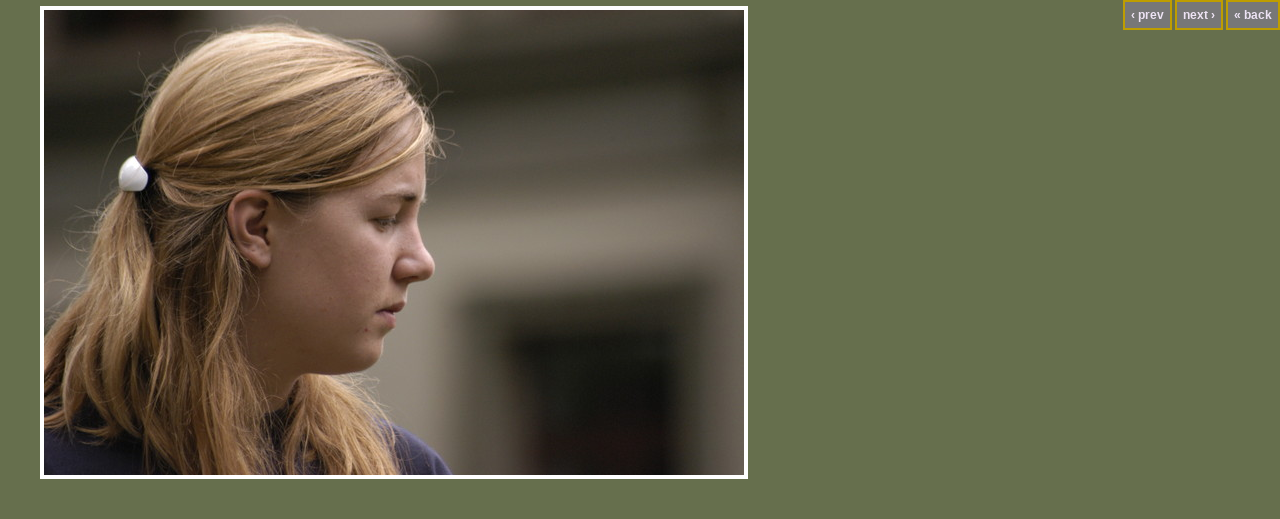

--- FILE ---
content_type: text/html
request_url: http://www.granjow.net/imagePages/mamo.html_to_fotos-mamo+dsc_0832.jpg.html
body_size: 490
content:
<!doctype html>
<html lang="">
  <head>
    <meta charset="UTF-8"/>
    <link rel="stylesheet" href="..//style/styleImage.css" type="text/css"/>
    <script type="text/javascript" src="..//style/ui.js"></script>
    <title>fotos-mamo/dsc_0832.jpg </title>
    
    
  </head>
  <body>
  
  
  <div class="wrapper">
  <nav>
    <a href="mamo.html_to_fotos-mamo+dsc_0831.jpg.html" class="available" id="prev">‹ prev</a>
    <a href="mamo.html_to_fotos-mamo+dsc_0834.jpg.html" class="available" id="next">next ›</a>
    <a href="../mamo.html#g0_im88_fotos-mamo/dsc_0832.jpg" class="available" id="up">« back</a>
  </nav>
  
  <main>
    <a href="../fotos-mamo/dsc_0832.jpg" id="image">
    <span id="name"><h1></h1></span>
    <img src="../fotos-mamo/dsc_0832.jpg" />
    </a>

    <div id="desc">
    
    </div>
  </main>
  </div>
  
  
  <script type="text/javascript">
  init();
  document.onkeypress = navigate;
  </script>
  
  </div><!-- End of the content div -->

  </body>
</html>


--- FILE ---
content_type: text/css
request_url: http://www.granjow.net//style/styleImage.css
body_size: 1554
content:
* {
    padding: 0;
    margin: 0;
}
html {
    height: 100%;
}
a {
    text-decoration: none;
    border-bottom: 1px dotted #1a1aa8;
    color: #7449ff;
}
a:hover {
    border-bottom: 1px solid #e4bd05;
}
body {
    font: 12px  Verdana,sans-serif;
    line-height: 1.6em;
    background-color: #666f4d;
    color: #f0eaf4;
    height: 101%;
}
wrapper {
    display: block;
    
    margin: 0 auto;
    width: 100%;
    text-align: center;
}
#image {
    padding-top: .5em;
    border: medium none;
    display: block;
    text-decoration: none;
    color: #f0eaf4;
}
#image img {
    border: 4px solid #fff;
    margin: 40px;
    margin-top: 0;
}
#desc {
    clear: both;
    text-align: center;
    width: 400px;
    margin: 0 auto;
    padding-bottom: 2em;
}
#desc dd {
    font-weight: bold;
}
#desc .back {
    text-decoration: none;
    font-weight: bold;
    padding: .5em;
    margin: .5em auto;
    border: 1px solid #61776f;
    background-color: #000;
    display: block;
    width: 50%;
    color: #ede3f4;
}
#desc .back:hover {
    background-color: #3d2f47;
}
nav {
    display: block;
    position: top;
    margin-top: .5em;
    position: fixed;
    text-align: right;
    right: 0px;
}
nav a {
    text-decoration: none;
    font-weight: bold;
    padding: .5em;
    margin: .5em auto;
    border: 2px solid #be9d00;
    background-color: #777;
    color: #99a;
    width: 8em;
    height: 1.5em;
    position: fixed left;
    top: .5em;
}
nav a.available {
    color: #ede3f4;
}
nav a.available:hover {
    background-color: #3d2f47;
}


--- FILE ---
content_type: application/javascript
request_url: http://www.granjow.net//style/ui.js
body_size: 1462
content:

function init() {
    var tocs = document.getElementsByClassName('toggleTOC');
    var n = tocs.length;
    for (var i = 0; i < n; i++) {
        tocs[i].onclick = toggleTOC;
        tocs[i].style.cursor = 'pointer';
    }
    toggleTOC();
}

function toggleTOC() {
    var toc = document.getElementById('toc');
    if (toc === null) {
        return;
    }
    
    var list = null;
    for (var i = 0; i < toc.childNodes.length; i++) {
        if (toc.childNodes[i].nodeName.toLowerCase() == 'ul') {
            list = toc.childNodes[i];
            break;
        }
    }
    
    if (list !== null) {
        if (list.style.display == 'none') {
            list.style.display = '';
        } else {
            list.style.display = 'none';
        }
    }
}

/* Image page functions */

function navigate(passedEvent)
{
    if (!passedEvent) passedEvent = window.event; // IE
    
    if (passedEvent.shiftKey || passedEvent.ctrlKey || passedEvent.altKey || passedEvent.metaKey) {
        return true;
    }
    
    if (passedEvent.keyCode == 37) {
        return go('prev');
    } else if (passedEvent.keyCode == 39) {
        return go('next');
    } else if (passedEvent.keyCode == 38) {
        return go('up');
    }
    return true;
}

function go(id)
{
    var elem = document.getElementById(id);
    if (elem !== null) {
        //alert(elem['href']);
        document.location.replace(elem['href']);
        return false;
    }
    return true;
}
